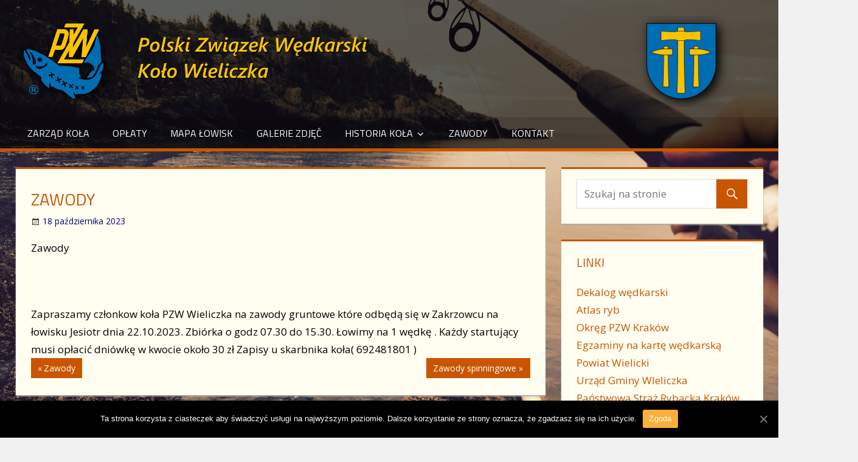

--- FILE ---
content_type: text/html; charset=UTF-8
request_url: https://pzwwieliczka.pl/2023/10/18/zawody-68/
body_size: 7834
content:
<!DOCTYPE html>
<html lang="pl-PL">

<head>
<meta charset="UTF-8">
<meta name="viewport" content="width=device-width, initial-scale=1">
<link rel="profile" href="http://gmpg.org/xfn/11">
<link rel="pingback" href="https://pzwwieliczka.pl/xmlrpc.php">

<title>Zawody &#8211; PZW Wieliczka</title>
<link rel='dns-prefetch' href='//fonts.googleapis.com' />
<link rel='dns-prefetch' href='//s.w.org' />
<link rel="alternate" type="application/rss+xml" title="PZW Wieliczka &raquo; Kanał z wpisami" href="https://pzwwieliczka.pl/feed/" />
<link rel="alternate" type="application/rss+xml" title="PZW Wieliczka &raquo; Kanał z komentarzami" href="https://pzwwieliczka.pl/comments/feed/" />
<link rel="alternate" type="application/rss+xml" title="PZW Wieliczka &raquo; Zawody Kanał z komentarzami" href="https://pzwwieliczka.pl/2023/10/18/zawody-68/feed/" />
		<script type="text/javascript">
			window._wpemojiSettings = {"baseUrl":"https:\/\/s.w.org\/images\/core\/emoji\/13.0.1\/72x72\/","ext":".png","svgUrl":"https:\/\/s.w.org\/images\/core\/emoji\/13.0.1\/svg\/","svgExt":".svg","source":{"concatemoji":"https:\/\/pzwwieliczka.pl\/wp-includes\/js\/wp-emoji-release.min.js?ver=5.6.16"}};
			!function(e,a,t){var n,r,o,i=a.createElement("canvas"),p=i.getContext&&i.getContext("2d");function s(e,t){var a=String.fromCharCode;p.clearRect(0,0,i.width,i.height),p.fillText(a.apply(this,e),0,0);e=i.toDataURL();return p.clearRect(0,0,i.width,i.height),p.fillText(a.apply(this,t),0,0),e===i.toDataURL()}function c(e){var t=a.createElement("script");t.src=e,t.defer=t.type="text/javascript",a.getElementsByTagName("head")[0].appendChild(t)}for(o=Array("flag","emoji"),t.supports={everything:!0,everythingExceptFlag:!0},r=0;r<o.length;r++)t.supports[o[r]]=function(e){if(!p||!p.fillText)return!1;switch(p.textBaseline="top",p.font="600 32px Arial",e){case"flag":return s([127987,65039,8205,9895,65039],[127987,65039,8203,9895,65039])?!1:!s([55356,56826,55356,56819],[55356,56826,8203,55356,56819])&&!s([55356,57332,56128,56423,56128,56418,56128,56421,56128,56430,56128,56423,56128,56447],[55356,57332,8203,56128,56423,8203,56128,56418,8203,56128,56421,8203,56128,56430,8203,56128,56423,8203,56128,56447]);case"emoji":return!s([55357,56424,8205,55356,57212],[55357,56424,8203,55356,57212])}return!1}(o[r]),t.supports.everything=t.supports.everything&&t.supports[o[r]],"flag"!==o[r]&&(t.supports.everythingExceptFlag=t.supports.everythingExceptFlag&&t.supports[o[r]]);t.supports.everythingExceptFlag=t.supports.everythingExceptFlag&&!t.supports.flag,t.DOMReady=!1,t.readyCallback=function(){t.DOMReady=!0},t.supports.everything||(n=function(){t.readyCallback()},a.addEventListener?(a.addEventListener("DOMContentLoaded",n,!1),e.addEventListener("load",n,!1)):(e.attachEvent("onload",n),a.attachEvent("onreadystatechange",function(){"complete"===a.readyState&&t.readyCallback()})),(n=t.source||{}).concatemoji?c(n.concatemoji):n.wpemoji&&n.twemoji&&(c(n.twemoji),c(n.wpemoji)))}(window,document,window._wpemojiSettings);
		</script>
		<style type="text/css">
img.wp-smiley,
img.emoji {
	display: inline !important;
	border: none !important;
	box-shadow: none !important;
	height: 1em !important;
	width: 1em !important;
	margin: 0 .07em !important;
	vertical-align: -0.1em !important;
	background: none !important;
	padding: 0 !important;
}
</style>
	<link rel='stylesheet' id='weather-icons.css-css'  href='https://pzwwieliczka.pl/wp-content/plugins/live-weather-station/public/css/weather-icons.min.css?ver=3.0.11' type='text/css' media='all' />
<link rel='stylesheet' id='weather-icons-wind.css-css'  href='https://pzwwieliczka.pl/wp-content/plugins/live-weather-station/public/css/weather-icons-wind.min.css?ver=3.0.11' type='text/css' media='all' />
<link rel='stylesheet' id='dashicons-css'  href='https://pzwwieliczka.pl/wp-includes/css/dashicons.min.css?ver=5.6.16' type='text/css' media='all' />
<link rel='stylesheet' id='wunderground-css'  href='https://pzwwieliczka.pl/wp-content/plugins/wunderground/assets/css/wunderground.css?ver=2.1.3' type='text/css' media='all' />
<link rel='stylesheet' id='wp-block-library-css'  href='https://pzwwieliczka.pl/wp-includes/css/dist/block-library/style.min.css?ver=5.6.16' type='text/css' media='all' />
<link rel='stylesheet' id='cookie-notice-front-css'  href='https://pzwwieliczka.pl/wp-content/plugins/cookie-notice/css/front.min.css?ver=5.6.16' type='text/css' media='all' />
<link rel='stylesheet' id='live-weather-station-css'  href='https://pzwwieliczka.pl/wp-content/plugins/live-weather-station/public/css/live-weather-station-public.min.css?ver=3.0.11' type='text/css' media='all' />
<link rel='stylesheet' id='wpcloudy-css'  href='https://pzwwieliczka.pl/wp-content/plugins/wp-cloudy/css/wpcloudy.min.css?ver=5.6.16' type='text/css' media='all' />
<link rel='stylesheet' id='tortuga-stylesheet-css'  href='https://pzwwieliczka.pl/wp-content/themes/tortuga/style.css?ver=1.1.5' type='text/css' media='all' />
<style id='tortuga-stylesheet-inline-css' type='text/css'>
.site-title, .site-description {
	position: absolute;
	clip: rect(1px, 1px, 1px, 1px);
}
</style>
<link rel='stylesheet' id='genericons-css'  href='https://pzwwieliczka.pl/wp-content/themes/tortuga/css/genericons/genericons.css?ver=3.4.1' type='text/css' media='all' />
<link rel='stylesheet' id='tortuga-default-fonts-css'  href='//fonts.googleapis.com/css?family=Open+Sans%3A400%2C400italic%2C700%2C700italic%7CTitillium+Web%3A400%2C400italic%2C700%2C700italic&#038;subset=latin%2Clatin-ext' type='text/css' media='all' />
<link rel='stylesheet' id='themezee-related-posts-css'  href='https://pzwwieliczka.pl/wp-content/themes/tortuga/css/themezee-related-posts.css?ver=20160421' type='text/css' media='all' />
<script type='text/javascript' src='https://pzwwieliczka.pl/wp-includes/js/jquery/jquery.min.js?ver=3.5.1' id='jquery-core-js'></script>
<script type='text/javascript' src='https://pzwwieliczka.pl/wp-includes/js/jquery/jquery-migrate.min.js?ver=3.3.2' id='jquery-migrate-js'></script>
<script type='text/javascript' src='https://pzwwieliczka.pl/wp-includes/js/jquery/ui/core.min.js?ver=1.12.1' id='jquery-ui-core-js'></script>
<script type='text/javascript' src='https://pzwwieliczka.pl/wp-includes/js/jquery/ui/menu.min.js?ver=1.12.1' id='jquery-ui-menu-js'></script>
<script type='text/javascript' src='https://pzwwieliczka.pl/wp-includes/js/dist/vendor/wp-polyfill.min.js?ver=7.4.4' id='wp-polyfill-js'></script>
<script type='text/javascript' id='wp-polyfill-js-after'>
( 'fetch' in window ) || document.write( '<script src="https://pzwwieliczka.pl/wp-includes/js/dist/vendor/wp-polyfill-fetch.min.js?ver=3.0.0"></scr' + 'ipt>' );( document.contains ) || document.write( '<script src="https://pzwwieliczka.pl/wp-includes/js/dist/vendor/wp-polyfill-node-contains.min.js?ver=3.42.0"></scr' + 'ipt>' );( window.DOMRect ) || document.write( '<script src="https://pzwwieliczka.pl/wp-includes/js/dist/vendor/wp-polyfill-dom-rect.min.js?ver=3.42.0"></scr' + 'ipt>' );( window.URL && window.URL.prototype && window.URLSearchParams ) || document.write( '<script src="https://pzwwieliczka.pl/wp-includes/js/dist/vendor/wp-polyfill-url.min.js?ver=3.6.4"></scr' + 'ipt>' );( window.FormData && window.FormData.prototype.keys ) || document.write( '<script src="https://pzwwieliczka.pl/wp-includes/js/dist/vendor/wp-polyfill-formdata.min.js?ver=3.0.12"></scr' + 'ipt>' );( Element.prototype.matches && Element.prototype.closest ) || document.write( '<script src="https://pzwwieliczka.pl/wp-includes/js/dist/vendor/wp-polyfill-element-closest.min.js?ver=2.0.2"></scr' + 'ipt>' );
</script>
<script type='text/javascript' src='https://pzwwieliczka.pl/wp-includes/js/dist/dom-ready.min.js?ver=93db39f6fe07a70cb9217310bec0a531' id='wp-dom-ready-js'></script>
<script type='text/javascript' src='https://pzwwieliczka.pl/wp-includes/js/dist/i18n.min.js?ver=9e36b5da09c96c657b0297fd6f7cb1fd' id='wp-i18n-js'></script>
<script type='text/javascript' id='wp-a11y-js-translations'>
( function( domain, translations ) {
	var localeData = translations.locale_data[ domain ] || translations.locale_data.messages;
	localeData[""].domain = domain;
	wp.i18n.setLocaleData( localeData, domain );
} )( "default", {"translation-revision-date":"2025-10-01 14:46:12+0000","generator":"GlotPress\/4.0.1","domain":"messages","locale_data":{"messages":{"":{"domain":"messages","plural-forms":"nplurals=3; plural=(n == 1) ? 0 : ((n % 10 >= 2 && n % 10 <= 4 && (n % 100 < 12 || n % 100 > 14)) ? 1 : 2);","lang":"pl"},"Notifications":["Powiadomienia"]}},"comment":{"reference":"wp-includes\/js\/dist\/a11y.js"}} );
</script>
<script type='text/javascript' src='https://pzwwieliczka.pl/wp-includes/js/dist/a11y.min.js?ver=f23e5b9c6e4214e0ec04d318a7c9f898' id='wp-a11y-js'></script>
<script type='text/javascript' id='jquery-ui-autocomplete-js-extra'>
/* <![CDATA[ */
var uiAutocompleteL10n = {"noResults":"Brak wynik\u00f3w.","oneResult":"Znaleziono jeden wynik. U\u017cyj strza\u0142ek g\u00f3ra\/d\u00f3\u0142 do nawigacji.","manyResults":"Znaleziono %d wynik\u00f3w. U\u017cyj strza\u0142ek g\u00f3ra\/d\u00f3\u0142 do nawigacji.","itemSelected":"Wybrano obiekt."};
/* ]]> */
</script>
<script type='text/javascript' src='https://pzwwieliczka.pl/wp-includes/js/jquery/ui/autocomplete.min.js?ver=1.12.1' id='jquery-ui-autocomplete-js'></script>
<script type='text/javascript' id='wunderground-widget-js-extra'>
/* <![CDATA[ */
var WuWidget = {"apiKey":"3ffab52910ec1a0e","_wpnonce":"cfe88df74b","ajaxurl":"https:\/\/pzwwieliczka.pl\/wp-admin\/admin-ajax.php","is_admin":"","subdomain":"polish"};
/* ]]> */
</script>
<script type='text/javascript' src='https://pzwwieliczka.pl/wp-content/plugins/wunderground/assets/js/widget.min.js?ver=2.1.3' id='wunderground-widget-js'></script>
<script type='text/javascript' id='cookie-notice-front-js-extra'>
/* <![CDATA[ */
var cnArgs = {"ajaxUrl":"https:\/\/pzwwieliczka.pl\/wp-admin\/admin-ajax.php","nonce":"db64dac455","hideEffect":"slide","position":"bottom","onScroll":"0","onScrollOffset":"100","onClick":"0","cookieName":"cookie_notice_accepted","cookieTime":"2592000","cookieTimeRejected":"2592000","cookiePath":"\/","cookieDomain":"","redirection":"0","cache":"0","refuse":"0","revokeCookies":"0","revokeCookiesOpt":"automatic","secure":"1","coronabarActive":"0"};
/* ]]> */
</script>
<script type='text/javascript' src='https://pzwwieliczka.pl/wp-content/plugins/cookie-notice/js/front.min.js?ver=1.3.2' id='cookie-notice-front-js'></script>
<!--[if lt IE 9]>
<script type='text/javascript' src='https://pzwwieliczka.pl/wp-content/themes/tortuga/js/html5shiv.min.js?ver=3.7.3' id='html5shiv-js'></script>
<![endif]-->
<script type='text/javascript' src='https://pzwwieliczka.pl/wp-content/themes/tortuga/js/navigation.js?ver=20160719' id='tortuga-jquery-navigation-js'></script>
<link rel="https://api.w.org/" href="https://pzwwieliczka.pl/wp-json/" /><link rel="alternate" type="application/json" href="https://pzwwieliczka.pl/wp-json/wp/v2/posts/979" /><link rel="EditURI" type="application/rsd+xml" title="RSD" href="https://pzwwieliczka.pl/xmlrpc.php?rsd" />
<link rel="wlwmanifest" type="application/wlwmanifest+xml" href="https://pzwwieliczka.pl/wp-includes/wlwmanifest.xml" /> 
<meta name="generator" content="WordPress 5.6.16" />
<link rel="canonical" href="https://pzwwieliczka.pl/2023/10/18/zawody-68/" />
<link rel='shortlink' href='https://pzwwieliczka.pl/?p=979' />
<link rel="alternate" type="application/json+oembed" href="https://pzwwieliczka.pl/wp-json/oembed/1.0/embed?url=https%3A%2F%2Fpzwwieliczka.pl%2F2023%2F10%2F18%2Fzawody-68%2F" />
<link rel="alternate" type="text/xml+oembed" href="https://pzwwieliczka.pl/wp-json/oembed/1.0/embed?url=https%3A%2F%2Fpzwwieliczka.pl%2F2023%2F10%2F18%2Fzawody-68%2F&#038;format=xml" />
<!-- This code is added by WP Analytify (3.1.5) https://analytify.io/downloads/analytify-wordpress-plugin/ !-->				 <script>
				 (function(i,s,o,g,r,a,m){i['GoogleAnalyticsObject']=r;i[r]=i[r]||function(){
					 (i[r].q=i[r].q||[]).push(arguments)},i[r].l=1*new Date();a=s.createElement(o),
					 m=s.getElementsByTagName(o)[0];a.async=1;a.src=g;m.parentNode.insertBefore(a,m)
				 })

				 (window,document,'script','//www.google-analytics.com/analytics.js','ga');
				 	ga('create', 'UA-90690136-1', 'auto');ga('send', 'pageview');				 </script>

				 <!-- This code is added by WP Analytify (3.1.5) !--><style type="text/css">.recentcomments a{display:inline !important;padding:0 !important;margin:0 !important;}</style><style type="text/css" id="custom-background-css">
body.custom-background { background-color: #f1f1f1; background-image: url("https://pzwwieliczka.pl/wp-content/uploads/2017/02/gjshuj_qb2s-alan-bishopEKRI-e1486655110523-1.jpg"); background-position: center center; background-size: cover; background-repeat: no-repeat; background-attachment: fixed; }
</style>
	<link rel="icon" href="https://pzwwieliczka.pl/wp-content/uploads/2017/02/cropped-favico-32x32.png" sizes="32x32" />
<link rel="icon" href="https://pzwwieliczka.pl/wp-content/uploads/2017/02/cropped-favico-192x192.png" sizes="192x192" />
<link rel="apple-touch-icon" href="https://pzwwieliczka.pl/wp-content/uploads/2017/02/cropped-favico-180x180.png" />
<meta name="msapplication-TileImage" content="https://pzwwieliczka.pl/wp-content/uploads/2017/02/cropped-favico-270x270.png" />

<script type="text/javascript">
    window.smartlook||(function(d) {
    var o=smartlook=function(){ o.api.push(arguments)},h=d.getElementsByTagName('head')[0];
    var c=d.createElement('script');o.api=new Array();c.async=true;c.type='text/javascript';
    c.charset='utf-8';c.src='https://rec.smartlook.com/recorder.js';h.appendChild(c);
    })(document);
    smartlook('init', 'cb6925d3752beb0085eb95c01b0d5f701d34040d');
</script>

</head>

<body class="post-template-default single single-post postid-979 single-format-standard custom-background wp-custom-logo cookies-not-set post-layout-two-columns post-layout-columns">

	<div id="page" class="hfeed site">

		<a class="skip-link screen-reader-text" href="#content">Skip to content</a>

		<div id="header-top" class="header-bar-wrap"></div>

		<header id="masthead" class="site-header clearfix" role="banner">

			<div class="header-main container clearfix">

				<div id="logo" class="site-branding clearfix">

					<a href="https://pzwwieliczka.pl/" class="custom-logo-link" rel="home"><img width="1200" height="150" src="https://pzwwieliczka.pl/wp-content/uploads/2017/02/logokoloroweizdjeciewieliczka-2.png" class="custom-logo" alt="PZW Wieliczka" srcset="https://pzwwieliczka.pl/wp-content/uploads/2017/02/logokoloroweizdjeciewieliczka-2.png 1200w, https://pzwwieliczka.pl/wp-content/uploads/2017/02/logokoloroweizdjeciewieliczka-2-300x38.png 300w, https://pzwwieliczka.pl/wp-content/uploads/2017/02/logokoloroweizdjeciewieliczka-2-768x96.png 768w, https://pzwwieliczka.pl/wp-content/uploads/2017/02/logokoloroweizdjeciewieliczka-2-1024x128.png 1024w" sizes="(max-width: 1200px) 100vw, 1200px" /></a>					
			<p class="site-title"><a href="https://pzwwieliczka.pl/" rel="home">PZW Wieliczka</a></p>

							
			<p class="site-description">Polski Związek Wędkarski &#8211; Wieliczka</p>

		
				</div><!-- .site-branding -->

				<div class="header-widgets clearfix">

					
				</div><!-- .header-widgets -->

			</div><!-- .header-main -->

			<div id="main-navigation-wrap" class="primary-navigation-wrap">

				<nav id="main-navigation" class="primary-navigation navigation container clearfix" role="navigation">
					<ul id="menu-glowne" class="main-navigation-menu"><li id="menu-item-113" class="menu-item menu-item-type-post_type menu-item-object-post menu-item-113"><a href="https://pzwwieliczka.pl/zarzad-kola/">Zarząd koła</a></li>
<li id="menu-item-77" class="menu-item menu-item-type-post_type menu-item-object-post menu-item-77"><a href="https://pzwwieliczka.pl/oplaty-2017/">Opłaty</a></li>
<li id="menu-item-145" class="menu-item menu-item-type-post_type menu-item-object-page menu-item-145"><a href="https://pzwwieliczka.pl/mapa-lowisk/">Mapa Łowisk</a></li>
<li id="menu-item-156" class="menu-item menu-item-type-post_type menu-item-object-page menu-item-156"><a href="https://pzwwieliczka.pl/galerie-zdjec/">Galerie zdjęć</a></li>
<li id="menu-item-51" class="menu-item menu-item-type-post_type menu-item-object-post menu-item-has-children menu-item-51"><a href="https://pzwwieliczka.pl/historia-kola/">Historia koła</a>
<ul class="sub-menu">
	<li id="menu-item-119" class="menu-item menu-item-type-post_type menu-item-object-page menu-item-119"><a href="https://pzwwieliczka.pl/zarzad-2013/">Zarząd 2013</a></li>
	<li id="menu-item-120" class="menu-item menu-item-type-post_type menu-item-object-page menu-item-120"><a href="https://pzwwieliczka.pl/zarzad-2009/">Zarząd 2009</a></li>
	<li id="menu-item-121" class="menu-item menu-item-type-post_type menu-item-object-page menu-item-121"><a href="https://pzwwieliczka.pl/zarzad-2005/">Zarząd 2005</a></li>
	<li id="menu-item-122" class="menu-item menu-item-type-post_type menu-item-object-page menu-item-122"><a href="https://pzwwieliczka.pl/zarzad-2001/">Zarząd 2001</a></li>
	<li id="menu-item-123" class="menu-item menu-item-type-post_type menu-item-object-page menu-item-123"><a href="https://pzwwieliczka.pl/zarzad-1997/">Zarząd 1997</a></li>
	<li id="menu-item-124" class="menu-item menu-item-type-post_type menu-item-object-page menu-item-124"><a href="https://pzwwieliczka.pl/zarzad-1992/">Zarząd 1992</a></li>
	<li id="menu-item-125" class="menu-item menu-item-type-post_type menu-item-object-page menu-item-125"><a href="https://pzwwieliczka.pl/zarzad-1988/">Zarząd 1988</a></li>
	<li id="menu-item-126" class="menu-item menu-item-type-post_type menu-item-object-page menu-item-126"><a href="https://pzwwieliczka.pl/zarzad-1984/">Zarząd 1984</a></li>
	<li id="menu-item-127" class="menu-item menu-item-type-post_type menu-item-object-page menu-item-127"><a href="https://pzwwieliczka.pl/zarzad-1980/">Zarząd 1980</a></li>
	<li id="menu-item-128" class="menu-item menu-item-type-post_type menu-item-object-page menu-item-128"><a href="https://pzwwieliczka.pl/zarzad-1979/">Zarząd 1979</a></li>
</ul>
</li>
<li id="menu-item-422" class="menu-item menu-item-type-post_type menu-item-object-page menu-item-422"><a href="https://pzwwieliczka.pl/zawody-2/">Zawody</a></li>
<li id="menu-item-142" class="menu-item menu-item-type-post_type menu-item-object-page menu-item-142"><a href="https://pzwwieliczka.pl/kontakt/">Kontakt</a></li>
</ul>				</nav><!-- #main-navigation -->

			</div>

		</header><!-- #masthead -->

		
		
		<div id="content" class="site-content container clearfix">

	<section id="primary" class="content-single content-area">
		<main id="main" class="site-main" role="main">
				
		
<article id="post-979" class="post-979 post type-post status-publish format-standard hentry category-bez-kategorii">

	
	<header class="entry-header">

		<h1 class="entry-title">Zawody</h1>
		<div class="entry-meta"><span class="meta-date"><a href="https://pzwwieliczka.pl/2023/10/18/zawody-68/" title="16:59" rel="bookmark"><time class="entry-date published updated" datetime="2023-10-18T16:59:54+02:00">18 października 2023</time></a></span></div>
	</header><!-- .entry-header -->

	<div class="entry-content clearfix">

		
<p>Zawody</p>
<p> </p>
<p>Zapraszamy członkow koła PZW Wieliczka na zawody gruntowe które odbędą się w Zakrzowcu na łowisku Jesiotr dnia 22.10.2023. Zbiórka o godz 07.30 do 15.30. Łowimy na 1 wędkę . Każdy startujący musi opłacić dniówkę w kwocie około 30 zł Zapisy u skarbnika koła( 692481801 )</p>

		
	</div><!-- .entry-content -->

	<footer class="entry-footer">

				
	<nav class="navigation post-navigation" role="navigation" aria-label="Wpisy">
		<h2 class="screen-reader-text">Nawigacja wpisu</h2>
		<div class="nav-links"><div class="nav-previous"><a href="https://pzwwieliczka.pl/2023/10/03/zawody-67/" rel="prev"><span class="screen-reader-text">Previous Post:</span>Zawody</a></div><div class="nav-next"><a href="https://pzwwieliczka.pl/2023/11/02/zawody-spinningowe-4/" rel="next"><span class="screen-reader-text">Next Post:</span>Zawody spinningowe</a></div></div>
	</nav>
	</footer><!-- .entry-footer -->

</article>
		
		</main><!-- #main -->
	</section><!-- #primary -->
	
	
	<section id="secondary" class="sidebar widget-area clearfix" role="complementary">

		<div class="widget-wrap"><aside id="search-4" class="widget widget_search clearfix">
<form role="search" method="get" class="search-form" action="https://pzwwieliczka.pl/">
	<label>
		<span class="screen-reader-text">Szukaj:</span>
		<input type="search" class="search-field"
			placeholder="Szukaj na stronie"
			value="" name="s"
			title="Szukaj:" />
	</label>
	<button type="submit" class="search-submit">
		<span class="genericon-search"></span>
		<span class="screen-reader-text">Szukaj</span>
	</button>
</form>
</aside></div><div class="widget-wrap"><aside id="nav_menu-3" class="widget widget_nav_menu clearfix"><div class="widget-header"><h3 class="widget-title">Linki</h3></div><div class="menu-linki-container"><ul id="menu-linki" class="menu"><li id="menu-item-137" class="menu-item menu-item-type-post_type menu-item-object-page menu-item-137"><a href="https://pzwwieliczka.pl/wedkarski-dekalog/">Dekalog wędkarski</a></li>
<li id="menu-item-177" class="menu-item menu-item-type-custom menu-item-object-custom menu-item-177"><a href="https://wedkuje.pl/ryby">Atlas ryb</a></li>
<li id="menu-item-58" class="menu-item menu-item-type-custom menu-item-object-custom menu-item-58"><a href="http://www.pzw.org.pl/29/">Okręg PZW Kraków</a></li>
<li id="menu-item-157" class="menu-item menu-item-type-post_type menu-item-object-page menu-item-157"><a href="https://pzwwieliczka.pl/egzaminy-na-karte-wedkarska/">Egzaminy na kartę wędkarską</a></li>
<li id="menu-item-59" class="menu-item menu-item-type-custom menu-item-object-custom menu-item-59"><a href="http://www.wieliczka.pl/">Powiat Wielicki</a></li>
<li id="menu-item-60" class="menu-item menu-item-type-custom menu-item-object-custom menu-item-60"><a href="http://www.wieliczka.eu/pl/">Urząd Gminy WIeliczka</a></li>
<li id="menu-item-61" class="menu-item menu-item-type-custom menu-item-object-custom menu-item-61"><a href="http://malopolska.policja.gov.pl/prewencja/panstwowa-straz-rybacka">Państwowa Straż Rybacka Kraków</a></li>
<li id="menu-item-62" class="menu-item menu-item-type-custom menu-item-object-custom menu-item-62"><a href="http://www.wieliczka.policja.gov.pl/">Policja Wieliczka</a></li>
<li id="menu-item-63" class="menu-item menu-item-type-custom menu-item-object-custom menu-item-63"><a href="http://www.pspwieliczka.pl/">Straż Pożarna WIeliczka</a></li>
<li id="menu-item-67" class="menu-item menu-item-type-custom menu-item-object-custom menu-item-67"><a href="http://pzwwieliczka.pl/wp-admin/">Logowanie</a></li>
</ul></div></aside></div><div class="widget-wrap"><aside id="live_weather_station_widget_outdoor-2" class="widget widget_live_weather_station_widget_outdoor clearfix"><style type="text/css">.lws-widget-container-69720ee1eb097 {max-width:300px;margin:0px;padding:0px;outline:none;border:none;font-family:Verdana,Geneva,sans-serif;text-align:center;line-height:1.5;letter-spacing:1px;-webkit-font-smoothing:subpixel-antialiased !important;}.lws-widget-outdoor-69720ee1eb097 {border-radius:3px;background:linear-gradient(top,rgba(255,254,241,1) 10px,rgba(255,254,241,1) 200px);background:-o-linear-gradient(top,rgba(255,254,241,1) 10px,rgba(255,254,241,1) 200px);background:-moz-linear-gradient(top,rgba(255,254,241,1) 10px,rgba(255,254,241,1) 200px);background:-webkit-linear-gradient(top,rgba(255,254,241,1) 10px,rgba(255,254,241,1) 200px);background:-ms-linear-gradient(top,rgba(255,254,241,1) 10px,rgba(255,254,241,1) 200px);}.lws-widget-bevel-69720ee1eb097 {margin-left:15px;margin-right:15px;height:0px;}.lws-widget-header-69720ee1eb097 {padding-top:20px;padding-bottom:10px;font-size:80px;color:#353535;}.lws-widget-row-69720ee1eb097 {margin:10px;text-align:center;display:inline-table;color:#353535;}.lws-widget-small-row-69720ee1eb097 {text-align:left;display:table;}.lws-widget-column-69720ee1eb097 {display:inline-table;vertical-align:middle;text-align:center;}.lws-widget-title-69720ee1eb097 {font-size:16px;font-weight:normal;}.lws-widget-subtitle-69720ee1eb097 {padding-bottom:6px;font-size:9px;}.lws-widget-big-value-69720ee1eb097 {display:inline-block;font-family:Arial,Helvetica,sans-serif;font-size:28px;}.lws-widget-big-unit-69720ee1eb097 {display:inline-block;font-family:Verdana,Geneva,sans-serif;font-size:12px;padding-top:6px;vertical-align:top;color:#323232;}.lws-widget-med-value-69720ee1eb097 {display:inline-block;font-family:Arial,Helvetica,sans-serif;font-size:22px;}.lws-widget-med-unit-69720ee1eb097 {display:inline-block;font-family:Verdana,Geneva,sans-serif;font-size:10px;padding-top:4px;vertical-align:top;color:#323232;}.lws-widget-small-value-up-69720ee1eb097 {display:inline-block;font-family:Arial,Helvetica,sans-serif;font-size:12px;vertical-align:sub;}.lws-widget-small-unit-up-69720ee1eb097 {display:inline-block;font-family:Verdana,Geneva,sans-serif;font-size:7px;padding-top:3px;vertical-align:baseline;color:#323232;}.lws-widget-small-value-down-69720ee1eb097 {display:inline-block;font-family:Arial,Helvetica,sans-serif;font-size:12px;vertical-align:super;}.lws-widget-small-unit-down-69720ee1eb097 {display:inline-block;font-family:Verdana,Geneva,sans-serif;font-size:7px;padding-top:1px;vertical-align:top;color:#323232;}.wi-x42-69720ee1eb097 {font-size:42px;padding-left:4px;padding-right:4px;color:#373737;}.wi-x36-69720ee1eb097 {font-size:36px;padding-left:4px;padding-right:4px;color:#373737;}.wi-x32-69720ee1eb097 {font-size:32px;padding-left:4px;padding-right:4px;color:#373737;}.wi-x26-69720ee1eb097 {font-size:26px;padding-left:4px;padding-right:4px;color:#373737;}</style><div class="lws-widget-container-69720ee1eb097">
    <div class="lws-widget-outdoor-69720ee1eb097 noTypo">
                    <!-- CURRENT CONDITIONS -->
            <div class="lws-widget-header-69720ee1eb097">
                <i class="wi wi-owm-day-804"></i>
            </div>
            <div class="lws-widget-bevel-69720ee1eb097"></div>
                <!-- STATION NAME -->
        <div class="lws-widget-row-69720ee1eb097">
            <div class="lws-widget-column-69720ee1eb097">
                                    <div class="lws-widget-title-69720ee1eb097">Wieliczka</div>
                                                            </div>
        </div>
                            <div class="lws-widget-bevel-69720ee1eb097"></div>
            <!-- TEMPERATURE -->
            <div class="lws-widget-row-69720ee1eb097">
                <div class="lws-widget-column-69720ee1eb097">
                    <i class="wi wi-x26-69720ee1eb097 wi-thermometer"></i>
                </div>
                <div class="lws-widget-column-69720ee1eb097">
                    <div class="lws-widget-column-69720ee1eb097">
                        <div class="lws-widget-med-value-69720ee1eb097">-3.6</div>
                        <div class="lws-widget-med-unit-69720ee1eb097">°C</div>
                    </div>
                </div>
            </div>
                            <div class="lws-widget-bevel-69720ee1eb097"></div>
            <!-- PRESSURE -->
            <div class="lws-widget-row-69720ee1eb097">
                <div class="lws-widget-column-69720ee1eb097">
                    <i class="wi wi-x26-69720ee1eb097 wi-barometer"></i>
                </div>
                <div class="lws-widget-column-69720ee1eb097">
                    <div class="lws-widget-column-69720ee1eb097">
                        <div class="lws-widget-med-value-69720ee1eb097">1004.0</div>
                        <div class="lws-widget-med-unit-69720ee1eb097">hPa</div>
                    </div>
                </div>
            </div>
                            <div class="lws-widget-bevel-69720ee1eb097"></div>
            <!-- HUMIDITY -->
            <div class="lws-widget-row-69720ee1eb097">
                <div class="lws-widget-column-69720ee1eb097">
                    <i class="wi wi-x26-69720ee1eb097 wi-humidity"></i>
                </div>
                <div class="lws-widget-column-69720ee1eb097">
                    <div class="lws-widget-column-69720ee1eb097">
                        <div class="lws-widget-med-value-69720ee1eb097">41</div>
                        <div class="lws-widget-med-unit-69720ee1eb097">%</div>
                    </div>
                </div>
            </div>
                                    <div class="lws-widget-bevel-69720ee1eb097"></div>
            <!-- WIND -->
            <div class="lws-widget-row-69720ee1eb097">
                <div class="lws-widget-column-69720ee1eb097">
                    <i class="wi wi-x42-69720ee1eb097 wi-wind towards-55-deg"></i>
                </div>
                <div class="lws-widget-column-69720ee1eb097">
                    <div class="lws-widget-column-69720ee1eb097">
                        <div class="lws-widget-med-value-69720ee1eb097">4</div>
                        <div class="lws-widget-med-unit-69720ee1eb097">km/h</div>
                    </div>
                </div>
            </div>
                                                    <div class="lws-widget-bevel-69720ee1eb097"></div>
            <!-- CLOUDINESS -->
            <div class="lws-widget-row-69720ee1eb097">
                <div class="lws-widget-column-69720ee1eb097">
                    <i class="wi wi-x26-69720ee1eb097 wi-cloud"></i>
                </div>
                <div class="lws-widget-column-69720ee1eb097">
                    <div class="lws-widget-column-69720ee1eb097">
                        <div class="lws-widget-med-value-69720ee1eb097">100</div>
                        <div class="lws-widget-med-unit-69720ee1eb097">%</div>
                    </div>
                </div>
            </div>
                                                            </div>
</div></aside></div>
	</section><!-- #secondary -->

	
			
	</div><!-- #content -->

	
	<div id="footer" class="footer-wrap">

		<footer id="colophon" class="site-footer container clearfix" role="contentinfo">

			<div id="footer-text" class="site-info">
				Copyright 2017 by PZW Wieliczka | Designed by <a href="http://ltaff.pl">Łukasz Taff </a>| 
	<span class="credit-link">
		Powered by <a href="http://wordpress.org" title="WordPress">WordPress</a> and <a href="https://themezee.com/themes/tortuga/" title="Tortuga WordPress Theme">Tortuga</a>.	</span>

	 
			</div><!-- .site-info -->
			
			
		</footer><!-- #colophon -->
		
	</div>

</div><!-- #page -->

<script type='text/javascript' id='wpc-ajax-js-extra'>
/* <![CDATA[ */
var wpcAjax = {"wpc_nonce":"695e611398","wpc_url":"https:\/\/pzwwieliczka.pl\/wp-admin\/admin-ajax.php?lang=pl"};
/* ]]> */
</script>
<script type='text/javascript' src='https://pzwwieliczka.pl/wp-content/plugins/wp-cloudy/js/wp-cloudy-ajax.js?ver=5.6.16' id='wpc-ajax-js'></script>
<script type='text/javascript' src='https://pzwwieliczka.pl/wp-includes/js/wp-embed.min.js?ver=5.6.16' id='wp-embed-js'></script>

		<!-- Cookie Notice plugin v1.3.2 by Digital Factory https://dfactory.eu/ -->
		<div id="cookie-notice" role="banner" class="cookie-notice-hidden cookie-revoke-hidden cn-position-bottom" aria-label="Informacja o ciasteczkach" style="background-color: rgba(0,0,0,1);"><div class="cookie-notice-container" style="color: #fff;"><span id="cn-notice-text" class="cn-text-container">Ta strona korzysta z ciasteczek aby świadczyć usługi na najwyższym poziomie. Dalsze korzystanie ze strony oznacza, że zgadzasz się na ich użycie.</span><span id="cn-notice-buttons" class="cn-buttons-container"><a href="#" id="cn-accept-cookie" data-cookie-set="accept" class="cn-set-cookie cn-button wp-default" aria-label="Zgoda">Zgoda</a></span><a href="javascript:void(0);" id="cn-close-notice" data-cookie-set="accept" class="cn-close-icon" aria-label="Zgoda"></a></div>
			
		</div>
		<!-- / Cookie Notice plugin -->
</body>
</html>


--- FILE ---
content_type: text/plain
request_url: https://www.google-analytics.com/j/collect?v=1&_v=j102&a=589778020&t=pageview&_s=1&dl=https%3A%2F%2Fpzwwieliczka.pl%2F2023%2F10%2F18%2Fzawody-68%2F&ul=en-us%40posix&dt=Zawody%20%E2%80%93%20PZW%20Wieliczka&sr=1280x720&vp=1280x720&_u=IEBAAEABAAAAACAAI~&jid=37636086&gjid=175185751&cid=1143623145.1769082595&tid=UA-90690136-1&_gid=1426065730.1769082595&_r=1&_slc=1&z=870361911
body_size: -450
content:
2,cG-7VY1H5RRME